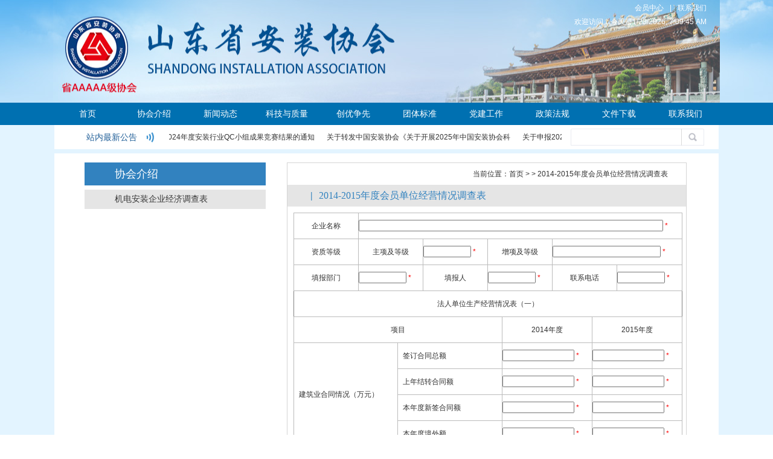

--- FILE ---
content_type: text/html
request_url: http://www.sdsazxh.com/questionary.html
body_size: 5749
content:
<!DOCTYPE html PUBLIC "-//W3C//DTD XHTML 1.0 Transitional//EN" "http://www.w3.org/TR/xhtml1/DTD/xhtml1-transitional.dtd">
<html xmlns="http://www.w3.org/1999/xhtml">
<head>
<meta http-equiv="X-UA-Compatible" content="IE=Edge"/>
<meta http-equiv="Content-Type" content="text/html; charset=utf-8" />
<title>2014-2015年度会员单位经营情况调查表</title>
<link href="/css/css.css" rel="stylesheet" type="text/css" />
<script type="text/javascript" src="/js/jquery.js" ></script>
<script type="text/javascript" src="/js/jquery.SuperSlide.2.1.1.js"></script>
<script type="text/javascript" src="/js/com.js" charset="gbk"></script>

</head>
<body> 
<div class="box box1"> 
	<div class="w"> 
		<div class="top"> 
			<div class="toplink"><a href="/e/member/cp" target="_blank">会员中心</a>|<a href="/about/5.html">联系我们</a></div>
			<div class="timebox">欢迎访问，今天是<span id="timer"></span></div>
		</div>
	</div>
</div>	
<div class="box box2">
                  <div class="topmenu"> 
			<ul> 
				<li><a href="/">首页</a></li>
				<li><a href="/about">协会介绍</a></li>
				<li><a href="/asnews/">新闻动态</a></li>
				<li><a href="/technology/">科技与质量</a></li>
				<li><a href="/excellent/">创优争先</a></li>
				<li><a href="/ttbz/"> 团体标准</a></li>
				<li><a href="/peixun/">党建工作</a></li>
				<li><a href="/policy/fabu/">政策法规</a></li>
                                <li><a href="/down/">文件下载</a></li>
                                <li><a href="/about/5.html">联系我们</a></li>
			</ul>
		</div>
	<div class="w"> 
<!--<img src="/img/tupian.png" style="width:100%;">-->
		
		<div class="noticebox">
			<div class="noticetitle"> 
				站内最新公告
			</div>
			<div class="txtMarquee-left">
				<div class="hd">
					<a class="next"></a>
					<a class="prev"></a>
				</div>
				<div class="bd">
					<ul class="infoList">


<li><a href="/asnews/tongzhi/1052.html" title="关于公布2024年度安装行业QC小组成果竞赛结果的通知">关于公布2024年度安装行业QC小组成果竞赛结果的通知</a></li><li><a href="/asnews/tongzhi/1050.html" title="关于转发中国安装协会《关于开展2025年中国安装协会科学技术进步奖评选活动的通知》的通知">关于转发中国安装协会《关于开展2025年中国安装协会科</a></li><li><a href="/asnews/tongzhi/1048.html" title="关于申报2024年度山东省安装行业优秀项目经理的通知">关于申报2024年度山东省安装行业优秀项目经理的通知</a></li><li><a href="/asnews/tongzhi/1047.html" title="关于评选2024年度山东省安装行业先进集体和先进个人的通知">关于评选2024年度山东省安装行业先进集体和先进个人的</a></li><li><a href="/asnews/tongzhi/1046.html" title="关于公布“创新驱动 振兴安装”书法摄影获奖作品的通知">关于公布“创新驱动 振兴安装”书法摄影获奖作品的通</a></li><li><a href="/asnews/xiehui/1049.html" title="2024年度山东省安装行业QC小组成果竞赛发布会在淄博举办">2024年度山东省安装行业QC小组成果竞赛发布会在淄博举</a></li><li><a href="/asnews/tongzhi/1044.html" title="关于2024年度安装行业QC小组成果竞赛拟获奖名单的公示">关于2024年度安装行业QC小组成果竞赛拟获奖名单的公示</a></li><li><a href="/asnews/xiehui/1043.html" title="热烈祝贺中国安装协会第八次会员代表大会暨第八届一次理事会圆满召开">热烈祝贺中国安装协会第八次会员代表大会暨第八届一次</a></li><li><a href="/asnews/tongzhi/1042.html" title="关于转发华东地区安装协会《关于开展2024年度华东优质安装工程评价活动的通知》的通知">关于转发华东地区安装协会《关于开展2024年度华东优质</a></li><li><a href="/asnews/xiehui/1040.html" title="山东省创优质安装工程培训暨现场管理研讨会成功举办">山东省创优质安装工程培训暨现场管理研讨会成功举办</a></li>					</ul>
				</div>
			</div>	
			<script type="text/javascript">
			jQuery(".txtMarquee-left").slide({mainCell:".bd ul",autoPlay:true,effect:"leftMarquee",vis:2,interTime:50});
			</script>	
                        <div class="searchbox">
<form action="/e/search/index.php"  id="searchform" method="post">
<input type="hidden" name="show"  value="title,smalltext,newstext,writer">
<input type="hidden" name="classid"  value="0">
<input type="text" name="keyboard" id="search_keyword" value="" >
<input type="submit" name="Submit" id="search_button" value="">

</form>
			</div>	
        </div>
	</div>
</div>	
<div class="box box7"> 
	<div class="w"> 
		<div class="left"> 
			<div class="lefttitle">协会介绍</div>
			<div> 
				<ul class="leftmenu"> 
                                <li><a href="javascript:void(0)" title=""  >机电安装企业经济调查表</a></li>
				</ul>
			</div>
		</div>
		<div class="right"> 
			<div class="location"> 
				<p>当前位置：<a href="/">首页</a> >  > 2014-2015年度会员单位经营情况调查表</p>
			</div>
			<div class="righttitle"> 
				<span>|</span>2014-2015年度会员单位经营情况调查表
			</div>
			<div class="rightcontent"> 


<form id="" name="feedback" enctype='multipart/form-data'  method="post" action="/e/enews/index.php">
	<table width="644" cellspacing="1" bgcolor="#808080">
		<tr>
			<td width="106" height="42" align="center" bgcolor="#FFFFFF">企业名称</td>
			<td colspan="5" bgcolor="#FFFFFF"><input type="text" name="qymc" id="qymc" class="xm1" style="width:500px;" />
			<font color="#ff0000">*</font></td>
		</tr>
		<tr>
			<td width="106" height="42" align="center" bgcolor="#FFFFFF">资质等级</td>
			<td width="106" align="center" bgcolor="#FFFFFF">主项及等级</td>
			<td width="106" bgcolor="#FFFFFF"><input type="text" name="zzdjzhux" id="zzdjzhux" class="xm1" style="width:75px;" />
			<font color="#ff0000">*</font></td>
			<td width="106" align="center" bgcolor="#FFFFFF">增项及等级</td>
			<td colspan="2" width="106" bgcolor="#FFFFFF"><input type="text" name="zzdjzengx" id="zzdjzengx" class="xm1" style="width:175px;" />
			<font color="#ff0000">*</font></td>
			
		</tr>
		<tr>
			<td height="42" align="center" bgcolor="#FFFFFF">填报部门</td>
			<td width="106" bgcolor="#FFFFFF"><input type="text" name="tbbm" id="tbbm" class="xm1" style="width:75px;" />
			<font color="#ff0000">*</font></td>
			<td width="106" align="center" bgcolor="#FFFFFF">填报人</td>
			<td width="106" bgcolor="#FFFFFF"><input type="text" name="tbr" id="tbr" class="xm1" style="width:75px;" />
			<font color="#ff0000">*</font></td>
			<td width="106" align="center" bgcolor="#FFFFFF">联系电话</td>
			<td width="106" bgcolor="#FFFFFF"><input type="text" name="lxdh" id="lxdh" class="xm1" style="width:75px;" />
			<font color="#ff0000">*</font></td>
		</tr>
	</table>
    <div style="text-align:center; line-height:42px; border-left:1px solid #808080; border-right:1px solid #808080;width:642px;">法人单位生产经营情况表（一）</div>
	<table width="644" cellspacing="1" bgcolor="#808080">
		<tr>
			<td height="42" colspan="2" align="center" bgcolor="#FFFFFF">项目</td>
			<td width="149" align="center" bgcolor="#FFFFFF">2014年度</td>
			<td width="149" align="center" bgcolor="#FFFFFF">2015年度</td>
		</tr>
		<tr>
			<td width="170" rowspan="4" bgcolor="#FFFFFF" style="padding-left:8px;">建筑业合同情况（万元）</td>
			<td width="170" height="42" bgcolor="#FFFFFF" style="padding-left:8px;">签订合同总额</td>
			<td bgcolor="#FFFFFF"><input type="text" name="qdhtze2014" id="qdhtze2014" class="xm1" style="width:115px;"  />
			<font color="#ff0000">*</font></td>
			<td bgcolor="#FFFFFF"><input type="text" name="qdhtze2015" id="qdhtze2015" class="xm1" style="width:115px;" />
			<font color="#ff0000">*</font></td>
		</tr>
		<tr>
			<td height="42" bgcolor="#FFFFFF" style="padding-left:8px;">上年结转合同额</td>
			<td bgcolor="#FFFFFF"><input type="text" name="snjzhte2014" id="snjzhte2014" class="xm1" style="width:115px;" />
			<font color="#ff0000">*</font></td>
			<td bgcolor="#FFFFFF"><input type="text" name="snjzhte2015" id="snjzhte2015" class="xm1" style="width:115px;"  />
			<font color="#ff0000">*</font></td>
		</tr>
		<tr>
			<td height="42" bgcolor="#FFFFFF" style="padding-left:8px;">本年度新签合同额</td>
			<td bgcolor="#FFFFFF"><input type="text" name="bndxqhte2014" id="bndxqhte2014" class="xm1" style="width:115px;"  />
			<font color="#ff0000">*</font></td>
			<td bgcolor="#FFFFFF"><input type="text" name="bndxqhte2015" id="bndxqhte2015" class="xm1" style="width:115px;" />
			<font color="#ff0000">*</font></td>
		</tr>
		<tr>
			<td height="42" bgcolor="#FFFFFF" style="padding-left:8px;">本年度境外额</td>
			<td bgcolor="#FFFFFF"><input type="text" name="jwwcyye2014" id="jwwcyye2014" class="xm1" style="width:115px;"  />
			<font color="#ff0000">*</font></td>
			<td bgcolor="#FFFFFF"><input type="text" name="jwwcyye2015" id="jwwcyye2015" class="xm1" style="width:115px;" />
			<font color="#ff0000">*</font></td>
		</tr>
		
		<tr>
			<td width="170" rowspan="2" bgcolor="#FFFFFF" style="padding-left:8px;">项目规模（合同额）</td>
			<td width="170" height="42" bgcolor="#FFFFFF" style="padding-left:8px;">一亿元以上（项）</td>
			<td bgcolor="#FFFFFF"><input type="text" name="yyys2014" id="yyys2014" class="xm1" style="width:115px;"  />
			<font color="#ff0000">*</font></td>
			<td bgcolor="#FFFFFF"><input type="text" name="yyys2015" id="yyys2015" class="xm1" style="width:115px;" />
			<font color="#ff0000">*</font></td>
		</tr>
		<tr>
			<td height="42" bgcolor="#FFFFFF" style="padding-left:8px;">一亿元以下（项）</td>
			<td bgcolor="#FFFFFF"><input type="text" name="yyyx2014" id="yyyx2014" class="xm1" style="width:115px;" />
			<font color="#ff0000">*</font></td>
			<td bgcolor="#FFFFFF"><input type="text" name="yyyx2015" id="yyyx2015" class="xm1" style="width:115px;"  />
			<font color="#ff0000">*</font></td>
		</tr>
	
		
		<tr>
			<td rowspan="6" bgcolor="#FFFFFF" style="padding-left:8px;">建筑业总产值（万元）</td>
			<td height="42" bgcolor="#FFFFFF" style="padding-left:8px;">完成总产值</td>
			<td bgcolor="#FFFFFF"><input type="text" name="wczcz2014" id="wczcz2014" class="xm1" style="width:115px;" />
			<font color="#ff0000">*</font></td>
			<td bgcolor="#FFFFFF"><input type="text" name="wczcz2015" id="wczcz2015" class="xm1" style="width:115px;" />
			<font color="#ff0000">*</font></td>
		</tr>
		<tr>
			<td height="42" bgcolor="#FFFFFF" style="padding-left:8px;">其中：建筑工程产值</td>
			<td bgcolor="#FFFFFF"><input type="text" name="jzgccz2014" id="jzgccz2014" class="xm1" style="width:115px;" />
			<font color="#ff0000">*</font></td>
			<td bgcolor="#FFFFFF"><input type="text" name="jzgccz2015" id="azgccz2015" class="xm1" style="width:115px;"  />
			<font color="#ff0000">*</font></td>
		</tr>
		
		
		<tr>
			<td height="42" bgcolor="#FFFFFF" style="padding-left:8px;">其中：安装工程产值</td>
			<td bgcolor="#FFFFFF"><input type="text" name="azgccz2014" id="azgccz2014" class="xm1" style="width:115px;" />
			<font color="#ff0000">*</font></td>
			<td bgcolor="#FFFFFF"><input type="text" name="azgccz2015" id="azgccz2015" class="xm1" style="width:115px;"  />
			<font color="#ff0000">*</font></td>
		</tr>
		<tr>
			<td height="42" bgcolor="#FFFFFF" style="padding-left:8px;">其中：外省完成产值</td>
			<td bgcolor="#FFFFFF"><input type="text" name="wswccz2014" id="wswccz2014" class="xm1" style="width:115px;"  />
			<font color="#ff0000">*</font></td>
			<td bgcolor="#FFFFFF"><input type="text" name="wswccz2015" id="wswccz2015" class="xm1" style="width:115px;" />
			<font color="#ff0000">*</font></td>
		</tr>
		<tr>
			<td height="42" bgcolor="#FFFFFF" style="padding-left:8px;">其中：境外工程产值</td>
			<td bgcolor="#FFFFFF"><input type="text" name="jwgccz2014" id="jwgccz2014" class="xm1" style="width:115px;"  />
			<font color="#ff0000">*</font></td>
			<td bgcolor="#FFFFFF"><input type="text" name="jwgccz2015" id="jwgccz2015" class="xm1" style="width:115px;" />
			<font color="#ff0000">*</font></td>
		</tr>
		<tr>
			<td height="42" bgcolor="#FFFFFF" style="padding-left:8px;">其中：其他产值</td>
			<td bgcolor="#FFFFFF"><input type="text" name="qtcz2014" id="qtcz2014" class="xm1" style="width:115px;"  />
			<font color="#ff0000">*</font></td>
			<td bgcolor="#FFFFFF"><input type="text" name="qtcz2015" id="qtcz2015" class="xm1" style="width:115px;" />
			<font color="#ff0000">*</font></td>
		</tr>
	
	
	
	
		<tr>
			<td height="42" colspan="2" bgcolor="#FFFFFF" style="padding-left:8px;">建筑业劳产率(万元)</td>
			<td bgcolor="#FFFFFF"><input type="text" name="jzylcl2014" id="jzylcl2014" class="xm1" style="width:115px;" />
			<font color="#ff0000">*</font></td>
			<td bgcolor="#FFFFFF"><input type="text" name="jzylcl2015" id="jzylcl2015" class="xm1" style="width:115px;" />
			<font color="#ff0000">*</font></td>
		</tr>
		<tr>
			<td height="42" colspan="4" align="center" bgcolor="#FFFFFF">法人单位财本状况表（二）</td>
		</tr>
		<tr>
			<td rowspan="2" bgcolor="#FFFFFF" style="padding-left:8px;">年平均从业人员数</td>
			<td height="42" bgcolor="#FFFFFF" style="padding-left:8px;">从业人员总数</td>
			<td bgcolor="#FFFFFF"><input type="text" name="cyryzs2014" id="cyryzs2015" class="xm1" style="width:115px;"  />
			<font color="#ff0000">*</font></td>
			<td bgcolor="#FFFFFF"><input type="text" name="cyryzs2015" id="cyryzs2015" class="xm1" style="width:115px;"  />
			<font color="#ff0000">*</font></td>
		</tr>
		<tr>
			<td height="42" bgcolor="#FFFFFF" style="padding-left:8px;">其中：单位自有职工数</td>
			<td bgcolor="#FFFFFF"><input type="text" name="dwzyzgs2014" id="dwzyzgs2014" class="xm1" style="width:115px;" />
			<font color="#ff0000">*</font></td>
			<td bgcolor="#FFFFFF"><input type="text" name="dwzyzgs2015" id="dwzyzgs2015" class="xm1" style="width:115px;"  />
			<font color="#ff0000">*</font></td>
		</tr>
		<tr>
			<td height="42" colspan="2" bgcolor="#FFFFFF" style="padding-left:8px;">单位自有职工平均工资（万元）</td>
			<td bgcolor="#FFFFFF"><input type="text" name="pjgz2014" id="pjgz2014" class="xm1" style="width:115px;"  />
			<font color="#ff0000">*</font></td>
			<td bgcolor="#FFFFFF"><input type="text" name="pjgz2015" id="pjgz2015" class="xm1" style="width:115px;" />
			<font color="#ff0000">*</font></td>
		</tr>
		<tr>
			<td height="42" colspan="2" bgcolor="#FFFFFF" style="padding-left:8px;">资产总计</td>
			<td bgcolor="#FFFFFF"><input type="text" name="zczj2014" id="zczj2014" class="xm1" style="width:115px;"  />
			<font color="#ff0000">*</font></td>
			<td bgcolor="#FFFFFF"><input type="text" name="zczj2015" id="zczj2015" class="xm1" style="width:115px;"  />
			<font color="#ff0000">*</font></td>
		</tr>
		<tr>
			<td height="42" colspan="2" bgcolor="#FFFFFF" style="padding-left:8px;">资产负债（万元）</td>
			<td bgcolor="#FFFFFF"><input type="text" name="zcfz2014" id="zcfz2014" class="xm1" style="width:115px;"  />
			<font color="#ff0000">*</font></td>
			<td bgcolor="#FFFFFF"><input type="text" name="zcfz2015" id="zcfz2015" class="xm1" style="width:115px;"  />
			<font color="#ff0000">*</font></td>
		</tr>
		<tr>
			<td height="42" colspan="2" bgcolor="#FFFFFF" style="padding-left:8px;">负债率（%）</td>
			<td bgcolor="#FFFFFF"><input type="text" name="fzl2014" id="fzl2014" class="xm1" style="width:115px;"  />
			<font color="#ff0000">*</font></td>
			<td bgcolor="#FFFFFF"><input type="text" name="fzl2015" id="fzl2015" class="xm1" style="width:115px;"  />
			<font color="#ff0000">*</font></td>
		</tr>
		<tr>
			<td height="42" colspan="2" bgcolor="#FFFFFF" style="padding-left:8px;">所有者权益合计（万元）</td>
			<td bgcolor="#FFFFFF"><input type="text" name="qyhj2014" id="qyhj2014" class="xm1" style="width:115px;"  />
			<font color="#ff0000">*</font></td>
			<td bgcolor="#FFFFFF"><input type="text" name="qyhj2015" id="qyhj2015" class="xm1" style="width:115px;" />
			<font color="#ff0000">*</font></td>
		</tr>
		<tr>
			<td height="42" colspan="2" bgcolor="#FFFFFF" style="padding-left:8px;">应收工程款（万元）</td>
			<td bgcolor="#FFFFFF"><input type="text" name="ysgck2014" id="ysgck2014" class="xm1" style="width:115px;" />
			<font color="#ff0000">*</font></td>
			<td bgcolor="#FFFFFF"><input type="text" name="ysgck2015" id="ysgck2015" class="xm1" style="width:115px;" />
			<font color="#ff0000">*</font></td>
		</tr>
		<tr>
			<td height="42" colspan="2" bgcolor="#FFFFFF" style="padding-left:8px;">营业收入（万元）</td>
			<td bgcolor="#FFFFFF"><input type="text" name="yysr2014" id="yysr2014" class="xm1" style="width:115px;"  />
			<font color="#ff0000">*</font></td>
			<td bgcolor="#FFFFFF"><input type="text" name="yysr2015" id="yysr2015" class="xm1" style="width:115px;"  />
			<font color="#ff0000">*</font></td>
		</tr>
		<tr>
			<td height="42" colspan="2" bgcolor="#FFFFFF" style="padding-left:8px;">上缴营业税及附加（万元）</td>
			<td bgcolor="#FFFFFF"><input type="text" name="yys2014" id="yys2014" class="xm1" style="width:115px;"  />
			<font color="#ff0000">*</font></td>
			<td bgcolor="#FFFFFF"><input type="text" name="yys2015" id="yys2015" class="xm1" style="width:115px;" />
			<font color="#ff0000">*</font></td>
		</tr>
		<tr>
			<td height="42" colspan="2" bgcolor="#FFFFFF" style="padding-left:8px;">利润总额（万元）</td>
			<td bgcolor="#FFFFFF"><input type="text" name="lrze2014" id="lrze2014" class="xm1" style="width:115px;"  />
			<font color="#ff0000">*</font></td>
			<td bgcolor="#FFFFFF"><input type="text" name="lrze2015" id="lrze2015" class="xm1" style="width:115px;"  />
			<font color="#ff0000">*</font></td>
		</tr>
		<tr>
			<td height="42" colspan="2" bgcolor="#FFFFFF" style="padding-left:8px;">建筑业产值利润率(%)</td>
			<td bgcolor="#FFFFFF"><input type="text" name="lrl2014" id="lrl2014" class="xm1" style="width:115px;"  />
			<font color="#ff0000">*</font></td>
			<td bgcolor="#FFFFFF"><input type="text" name="lrl2015" id="lrl2015" class="xm1" style="width:115px;"/>
			<font color="#ff0000">*</font></td>
		</tr>
	</table>
	<div style="text-align:center; line-height:42px; border-left:1px solid #808080; border-right:1px solid #808080;width:642px;">企业主要人员现状（表三）</div>
	<div style="text-align:center; line-height:42px; border-left:1px solid #808080; border-right:1px solid #808080;border-top:1px solid #808080;width:642px;">企业自有总人数</div>
	<table width="644" cellspacing="1" bgcolor="#808080">
		<tr>
			<td height="42" align="center" bgcolor="#FFFFFF">人员结构组成</td>
			<td width="149" align="center" bgcolor="#FFFFFF">2014年度</td>
			<td width="149" align="center" bgcolor="#FFFFFF">2015年度</td>
		</tr>
		<tr>
			<td height="42" bgcolor="#FFFFFF" style="padding-left:8px;">管理人员人数</td>
			<td bgcolor="#FFFFFF"><input type="text" name="glry2014" id="glry2014" class="xm1" style="width:115px;"  />
			</td>
			<td bgcolor="#FFFFFF"><input type="text" name="glry2015" id="glry2015" class="xm1" style="width:115px;"/><font color="#ff0000">*</font>
			</td>
		</tr>
		
		<tr>
			<td height="42" bgcolor="#FFFFFF" style="padding-left:8px;">工程专业人员人数，其中</td>
			<td bgcolor="#FFFFFF"><input type="text" name="gczyry2014" id="gczyry2014" class="xm1" style="width:115px;"  />
			</td>
			<td bgcolor="#FFFFFF"><input type="text" name="gczyry2015" id="gczyry2015" class="xm1" style="width:115px;"/><font color="#ff0000">*</font>
			</td>
		</tr>
		
		<tr>
			<td height="42" bgcolor="#FFFFFF" style="padding-left:8px;">国家一级注册建造师人数</td>
			<td bgcolor="#FFFFFF"><input type="text" name="yjjzs2014" id="yjjzs2014" class="xm1" style="width:115px;"  />
			</td>
			<td bgcolor="#FFFFFF"><input type="text" name="yjjzs2015" id="yjjzs2015" class="xm1" style="width:115px;"/><font color="#ff0000">*</font>
			</td>
		</tr>
		
		<tr>
			<td height="42" bgcolor="#FFFFFF" style="padding-left:8px;">高级职称以上人员人数</td>
			<td bgcolor="#FFFFFF"><input type="text" name="gjzc2014" id="gjzc2014" class="xm1" style="width:115px;"  />
			</td>
			<td bgcolor="#FFFFFF"><input type="text" name="gjzc2015" id="gjzc2015" class="xm1" style="width:115px;"/><font color="#ff0000">*</font>
			</td>
		</tr>
		
		<tr>
			<td height="42" bgcolor="#FFFFFF" style="padding-left:8px;">其中：专业技术工人人数</td>
			<td bgcolor="#FFFFFF"><input type="text" name="zyjsgr2014" id="zyjsgr2014" class="xm1" style="width:115px;"  />
			</td>
			<td bgcolor="#FFFFFF"><input type="text" name="zyjsgr2015" id="zyjsgr2015" class="xm1" style="width:115px;"/><font color="#ff0000">*</font>
			</td>
		</tr>
		
		<tr>
			<td height="42" bgcolor="#FFFFFF" style="padding-left:8px;"><p style="text-indent:3em;">专业技师人员人数</p></td>
			<td bgcolor="#FFFFFF"><input type="text" name="zyjsry2014" id="zyjsry2014" class="xm1" style="width:115px;"  />
			</td>
			<td bgcolor="#FFFFFF"><input type="text" name="zyjsry2015" id="zyjsry2015" class="xm1" style="width:115px;"/><font color="#ff0000">*</font>
			</td>
		</tr>
		
		<tr>
			<td height="42" bgcolor="#FFFFFF" style="padding-left:8px;">主要工种</td>
			<td bgcolor="#FFFFFF"><input type="text" name="zygz2014" id="zygz2014" class="xm1" style="width:115px;"  />
			</td>
			<td bgcolor="#FFFFFF"><input type="text" name="zygz2015" id="zygz2015" class="xm1" style="width:115px;"/><font color="#ff0000">*</font>
			</td>
		</tr>
		
		<tr>
			<td height="42" bgcolor="#FFFFFF" style="padding-left:8px;">电焊工人数</td>
			<td bgcolor="#FFFFFF"><input type="text" name="dh2014" id="dh2014" class="xm1" style="width:115px;"  />
			</td>
			<td bgcolor="#FFFFFF"><input type="text" name="dh2015" id="dh2015" class="xm1" style="width:115px;"/><font color="#ff0000">*</font>
			</td>
		</tr>
		
		<tr>
			<td height="42" bgcolor="#FFFFFF" style="padding-left:8px;">电工人数</td>
			<td bgcolor="#FFFFFF"><input type="text" name="dg2014" id="dg2014" class="xm1" style="width:115px;"  />
			</td>
			<td bgcolor="#FFFFFF"><input type="text" name="dg2015" id="dg2015" class="xm1" style="width:115px;"/><font color="#ff0000">*</font>
			</td>
		</tr>
		
		<tr>
			<td height="42" bgcolor="#FFFFFF" style="padding-left:8px;">起重工人数</td>
			<td bgcolor="#FFFFFF"><input type="text" name="qzg2014" id="qzg2014" class="xm1" style="width:115px;"  />
			</td>
			<td bgcolor="#FFFFFF"><input type="text" name="qzg2015" id="qzg2015" class="xm1" style="width:115px;"/><font color="#ff0000">*</font>
			</td>
		</tr>
		
		<tr>
			<td height="42" bgcolor="#FFFFFF" style="padding-left:8px;">钳工（装配工）人数</td>
			<td bgcolor="#FFFFFF"><input type="text" name="qg2015" id="qg2015" class="xm1" style="width:115px;"  />
			</td>
			<td bgcolor="#FFFFFF"><input type="text" name="qg2015" id="qg2015" class="xm1" style="width:115px;"/><font color="#ff0000">*</font>
			</td>
		</tr>
		
		<tr>
			<td height="42" bgcolor="#FFFFFF" style="padding-left:8px;">管工人数</td>
			<td bgcolor="#FFFFFF"><input type="text" name="gg2014" id="gg2014" class="xm1" style="width:115px;"  />
			</td>
			<td bgcolor="#FFFFFF"><input type="text" name="gg2015" id="gg2015" class="xm1" style="width:115px;"/><font color="#ff0000">*</font>
			</td>
		</tr>
		
		<tr>
			<td height="42" bgcolor="#FFFFFF" style="padding-left:8px;">对参与国外工程建设的关注度</td>
			<td bgcolor="#FFFFFF" colspan=2>
				<input name="gwgcjs" type="radio" value="高">高<input name="gwgcjs" type="radio" value="较高">较高<input name="gwgcjs" type="radio" value="一般">一般<input name="gwgcjs" type="radio" value="不关注" checked>不关注
			</td>
		</tr>
		
		<tr>
			<td height="42" bgcolor="#FFFFFF" style="padding-left:8px;">知识讲座内容的要求</td>
			<td bgcolor="#FFFFFF" colspan=2>
				<input name="zsjzyq[]" type="checkbox" value="国家相关政策、法律">国家相关政策、法律<input name="zsjzyq[]" type="checkbox" value="国外工程施工案例">国外工程施工案例
			</td>
		</tr>
		
		<tr>
			<td height="42" bgcolor="#FFFFFF" style="padding-left:8px;">备注</td>
			<td bgcolor="#FFFFFF" colspan=2>
				<textarea name='beizhu' cols='60' rows='3'></textarea>
			</td>
		</tr>		
	</table>
	<div style="line-height:32px;">
	<p style="font-size:16px; color:#000;">填报说明：</p>
	<p>
	1、表（一）中八项数字均按国家统计局基层年报表中建筑业企业基本情况。建筑工程产值没有可以不填。其他产值是指工业产值，加工业产值等。
</p>
<p>
	2、表（二）中所列十二项数字均按国家统计局基层年报表中建筑业企业主要财务状况填写。
</p>
<p>
	3、表(三)中的管理人员是指非生产一线的人员。工程专业人员是指企业所有专业技术人员，持证上岗的施工现场管理人员。经考核或培训合格的各类专业技术和技术工人。
</p>
<p>
	4、合同额=本年度新签合同额+上年结转合同额；
</p>
<p style="padding-left:23px;">
	建筑业总产值包括安装工程产值和其他工程产值，其中安装工程产值和省外完成产值按实际完成情况填写；
</p>
<p style="padding-left:23px;">
	在境外完成的营业额按实际完成情况填写；
</p>
<p style="padding-left:23px;">
	建筑业劳动生产率=建筑业总产值÷建筑业年平均从业人数；
</p>
<p style="padding-left:23px;">
	单位自有职工是指与法人单位签订正式劳动合同的职工；
</p>
<p style="padding-left:23px;">
	单位自有职工平均工资=单位自有职工年收入总额÷自有职工人数；
</p>
<p style="padding-left:23px;">
	营业收入=工程结算收入+其他业务收入；
</p>
<p style="padding-left:23px;">
	负债率=负债÷总资产；
</p>
<p style="padding-left:23px;">
	所有者权益合计=资产总计-负债；
</p>
<p style="padding-left:23px;">
	建筑业产值利润率=建筑业利润总额÷建筑业总产值。
</p>
<p>
	5、以上信息均为必须填写项目，如无内容发生，应填“无”。
</p>
<p>
	6、企业主要人员现状（表三）中的“2014年度表格”的内容如果没有统计可以不填报。
</p>
	</div>
    <input type="hidden" name="title" value="调查表" />
    <input type="hidden" name="bid" value="2" />
    <input name='enews' type='hidden' value='AddFeedback'>
	<input type='submit' name='submit' value='提交' class="submitbutton">
    </form>







			</div>
		</div>
	</div>
</div>
<div class="box box5"> 
	<div class="w"> 
		<a href="/about/">关于我们</a> | 
		<a href="/about/5.html">联系我们</a> | 
		<a href="/feedback.html">意见反馈</a> | 
		<a href="/excellent/">创优争先</a> | 
		<a href="/peixun/">党建工作</a>
	</div>
</div>	
<div class="box box6"> 
	<div class="w">
		<div class="endlogo"> 
			<p><img src="/img/erwei.jpg" alt="" /></p>
			<p></p>
		</div>
		<div class="copyright"> 
			<p>山东省安装协会 版权所有 地址：山东省淄博市张店区新村西路95号 电话：05332215808 </p>
			<p>E-MAIL：sdsazxh@163.com 邮编：255032  &nbsp;&nbsp;<a href="http://beian.miit.gov.cn" target="_blank">鲁ICP备15004503号-1</a>
                        <img  src="/d/file/about/2023-05-19/1684479435509926.png" style="margin-top:10px"> <a href="http://www.beian.gov.cn/portal/registerSystemInfo?recordcode=37030302000883" target="_blank">鲁公网安备 37030302000883号</a>
                        &nbsp;技术支持：<a href="http://www.3583100.com" target="_blank">正舟网络</a></p>
		</div>
	</div>
</div>

</body>
</html>

--- FILE ---
content_type: text/css
request_url: http://www.sdsazxh.com/css/css.css
body_size: 5017
content:
@charset "utf-8";
/* CSS Document */
*{margin:0;padding:0;word-wrap:break-word;}
a{text-decoration: none;}
a:link {text-decoration: none; border:none;}
a:visited {text-decoration: none; border:none;}
a:hover {text-decoration:none; border:none;color:#ff0000;}
a:active {text-decoration: none;  border:none;}
a img{border:none;} 
body{margin: 0px;padding:0px; background:#FFF;}
body,td,div,a,li,form { font-size:12px; color:#313131; line-height:20px; font-family:"Microsoft Yahei",Arial;}
div,form,p,img,ul,ol,li,dl,dt,dd{margin: 0px;padding: 0px;}
li{ list-style:none;}
.clear{ clear:both;line-height:0px;height:0px;}

.box{width:100%;max-width:1600px; min-width:1100px; margin:0 auto; overflow:hidden; height:auto;}
.w{width:1100px;margin:0 auto;}
.box1{background-color:#fff;background:url(../img/box1bg2.jpg) center no-repeat;}
.box1 .w{height:170px;}
.top{position:relative;}
.toplink{text-align:right;padding-right:10px;color:#fff;}
.toplink a{color:#fff;margin: 0 10px;line-height:26px;}
.timebox{text-align:right;padding-right:20px;color:#fff;}
.searchbox{float:left;width:245px;margin-top:6px;}
#searchform{width: 221px;float: right;margin-right:24px;background: url(../img/search.png) no-repeat right;height: 28px;}
#search_keyword{padding-left: 20px;width: 163px;float: left;height: 28px;line-height: 28px;color: #666b75;border: none;background: none;}
#search_button{width: 38px;height: 28px;float: right;border: none;background: none;cursor: pointer;border-left:1px solid #DADADA;}

.box2{background-color:#e3f4ff;}
.box2 .w{background-color:#fff;}
.topmenu{height:37px;background-color:#0070b1;}
.topmenu ul{height:37px;width:1100px;margin:0 auto;}
.topmenu ul li{float:left;width:110px;text-align:center;}
.topmenu ul li a{color:#fff;font-size:14px;line-height:37px;}
/*文字横向滚动*/
.noticebox{width:1100px;height:40px;line-height:40px;margin-bottom:7px;}
.noticetitle{float:left;width:190px;background:url(../img/dot.jpg) 150px 0 no-repeat;line-height:40px;font-size:14px;color:#215f98;text-align:center;}
.txtMarquee-left{float:left; width:665px;  position:relative; }
.txtMarquee-left .hd{ display:none;  }
.txtMarquee-left .bd .tempWrap{ width:650px !important; }
.txtMarquee-left .bd ul{ overflow:hidden; zoom:1;height:40px;  }
.txtMarquee-left .bd ul li{ float:left; margin-left:20px; height:40px; line-height:40px;  text-align:left; _display:inline; width:auto !important; }
.txtMarquee-left .bd ul li a{ line-height:40px; }


.box3{background-color:#e3f4ff;}
.box3 .w{width:1056px;padding:15px 22px 0;margin:0 auto;background-color:#fff;zoom:1;}
.box3 .w:after{display:block; content:'clear'; clear:both; line-height:0; visibility:hidden;}
/*头条图片滚动*/
.box3 .slideBox{float:left; width:390px; height:268px; overflow:hidden; position:relative; }
.box3 .slideBox .hd{ height:15px; overflow:hidden; position:absolute; right:5px; bottom:10px; z-index:1; }
.box3 .slideBox .hd ul{ overflow:hidden; zoom:1; float:left;  }
.box3 .slideBox .hd ul li{ float:left; margin-right:5px;  width:12px; height:12px; line-height:12px; text-align:center; background:#fff; cursor:pointer; }
.box3 .slideBox .hd ul li.on{ background:#f00; background-color:#3282bf; }
.box3 .slideBox .bd{ position:relative; height:100%; z-index:0;   }
.box3 .slideBox .bd li{ zoom:1; vertical-align:middle; }
.box3 .slideBox .bd img{ width:390px; height:268px; display:block;  }
.box3 .slideBox .bd p{display: block;position: relative;margin-top: -60px;padding-left: 10px;height: 60px;background: #000;filter: alpha(Opacity=80);-moz-opacity: 0.7;opacity: 0.7;}
.box3 .slideBox .bd p a{color:#fff;line-height: 30px;line-height:30px;}

.box3 .ccbox{float:left;margin-left:10px;width:352px;height:272px;padding-left:15px;background:url(../img/ccboxbg.jpg) top center no-repeat;}
.box3 .ccbox h3{color:#0070b1;font-size:16px;text-align:center;line-height:40px;padding-top:10px;}
.box3 .ccbox p{line-height:26px;width:332px;}
.box3 .ccbox p a{color:#f00;}
.box3 .slideBox2{float:left;width:332px;height:156px;margin-top:16px;}
.box3 .slideBox2 .tempWrap{border-top:1px dashed #B8B7B7;}
.box3 .slideBox2 ul{width:332px;margin:0 auto;}
.box3 .slideBox2 ul li{border-bottom:1px dashed #B8B7B7;height:29px;background:url(../img/dot9.jpg) left no-repeat;}
.box3 .slideBox2 ul li a{color:#444444;line-height:29px;float:left;text-indent:20px;}
.box3 .slideBox2 ul li span{color:#444444;line-height:29px;float:right;}

/*头条文字选项卡*/
.slideTxtBox{ float:left;width:278px; margin-left:10px; }
.slideTxtBox .hd{ height:24px; border-bottom:1px solid #ededed; border-top:1px solid #ededed; position:relative; }
.slideTxtBox .hd ul{ float:left;  position:absolute; height:24px; background-color:#fff;  }
.slideTxtBox .hd ul li{line-height:24px; float:left; padding:0 15px; background-color:#ededed; cursor:pointer;  }
.slideTxtBox .hd ul li.on{ background:#215f98;color:#fff;}

.slideTxtBox .bd ul{ zoom:1; margin-top:10px; }
.slideTxtBox .bd li{ height:30px; line-height:30px;background:url(../img/dot2.jpg) 6px 14px no-repeat;}
.slideTxtBox .bd li a{ float:left;display:block;width:201px; color:#5b5151;text-indent:15px;font-family:simsun; line-height:30px;white-space: nowrap;word-wrap:normal; overflow: hidden; text-overflow: ellipsis;}
.slideTxtBox .bd li span{ float:right; color:#5b5151;}
.slideTxtBox .bd .more{text-align:right;*display:none;}

/*首页左*/
.homeleft{float:left;width:763px;}

/*协会信息*/
.associationbox{width:688px;height:215px;border:1px solid #e3e3e3;background: url(../img/industryboxbg.jpg) bottom repeat-x;}
.associationabout{float:left;height:152px;width:140px;margin:20px 20px 0 12px;background-color:#ededed;}
.associationabout a{display:block;height:38px;line-height:38px;background:url(../img/dot3.jpg) left  no-repeat; margin-left:15px;text-indent:15px;}
.associationnews{float:left;width:495px;}
.associationnews ul {margin-top:15px;}
.associationnews ul li {height:27px;line-height:27px;background:url(../img/dot2.jpg) left no-repeat;}
.associationnews ul li a{line-height:27px;float:left;text-indent:11px;color:#5b5151;font-family:Simsun; }
.associationnews ul li span{float:right;color:#5b5151;font-family:Simsun; }

.img3box{margin:17px auto 10px;width:100%;}


/*行业动态*/
.industrybox{height:185px;}
.boxtitle{height:47px;line-height:47px;color:#336699;font-size:20px;border-top:2px solid #336699;border-bottom:1px solid #dee2e6;}
.boxtitle span{float:left;font-weight:bold;}
.boxtitle a{display:block;background:url(../img/dot11.jpg) right no-repeat;width:47px;float:right;line-height:47px;color:#788498;font-size:18px;}
.industryul{margin-top:10px;}
.industryul li{float:left;width:380px;height:30px;background:url(../img/dot10.jpg) left no-repeat;}
.industryul li a{float:left;line-height:30px;text-indent:10px;}
.industryul li span{float:right;line-height:30px;margin-right:30px;}
.textlink{margin-top:5px;line-height:25px;}
/*中部文字选项卡*/
.slideTxtBox2{ float:left;width:385px; margin-left:10px; }
.slideTxtBox2 .hd{ height:24px; margin-bottom:14px; overflow:hidden; position:relative; }
.slideTxtBox2 .hd ul{ float:left;  margin-top:13px; position:absolute; height:12px; }
.slideTxtBox2 .hd ul li{padding:0px 11px;line-height:10px; float:left; cursor:pointer; border-right: 1px solid #5b5150; color:#5b5151; }

.slideTxtBox2 .hd ul li:hover{ color:#f00; }
.slideTxtBox2 .hd ul li.on{font-weight:bold;}

.slideTxtBox2 .bd ul{ zoom:1; margin-top:10px; }
.slideTxtBox2 .bd li{ height:28px; font-family:Simsun; line-height:28px;}
.slideTxtBox2 .bd li a{ float:left;font-family:Simsun; color:#5b5151;text-indent:12px;line-height: 28px;}
.slideTxtBox2 .bd li span{ float:right; color:#5b5151;}

/*科技与质量*/
.qualitybox{margin-top:15px;}
.qualitytitle{height:32px;line-height:32px;margin-left:10px;background:url(../img/dot4.jpg) left no-repeat;color: #5b5151;text-indent:25px;font-weight:bold;}
.qualitytitle a{height:32px;line-height:32px;margin-left:10px;color: #5b5151;font-weight:bold;}
.line{height:1px;line-height:0px;width:640px;margin:0 auto;background-color:#B8B8B8;}
/*左滚轮播*/
.picScroll-left{ width:680px; margin-left:7px; overflow:hidden; position:relative; }
.picScroll-left .prev,.picScroll-left .next{ display:block;  width:12px; height:98px; overflow:hidden;cursor:pointer;float:left; }
.picScroll-left .prev{background:url(../img/leftarrow.jpg) left no-repeat;}
.picScroll-left .next{background:url(../img/rightarrow.jpg) left no-repeat;}
.picScroll-left .bd{float:left; }
.picScroll-left .bd ul{ overflow:hidden; zoom:1; }
.picScroll-left .bd ul li{ margin:0 8px; float:left; _display:inline; overflow:hidden; text-align:center;  }
.picScroll-left .bd ul li .pic{ text-align:center; }
.picScroll-left .bd ul li .pic img{ width:147px; height:98px; display:block;}
.picScroll-left .bd ul li .title{ line-height:34px;   }
/*静态四图*/
.picScroll .bd{margin-left:20px;}
.picScroll .bd ul li{ margin:0 8px; float:left; _display:inline; overflow:hidden; text-align:center;  }
.picScroll .bd ul li .pic{ text-align:center; }
.picScroll .bd ul li .pic img{ width:147px; height:98px; display:block;}
.picScroll .bd ul li .title{ line-height:34px;   }

.quanlityend{border-top:1px solid #e3e3e3;height:228px;padding-top:10px;padding-left:10px;}


/*首页右侧*/
.homeright{float:left;width:280px;margin-left:13px;}

.boxtitle2{height:34px;line-height:34px;color:#fff;background-color:#215f98;text-indent:15px;font-weight:bold;}
.loginbox{height: 82px;background: #eeeeee;color: #7a7c80;padding-top: 14px;margin-bottom: 15px;}
.user {height: 20px;line-height: 20px;border: 1px solid #e0ddde;width: 110px;margin-left: 9px;}
.loginbutton {background: #3282bf;border: none;cursor: pointer;width: 85px;height: 28px;text-align: center;color: #FFF;font-family: "Microsoft Yahei";margin-left: 8px;}
.loginbox a{color:#008dcd;}
.loginbox a:hover{text-decoration: underline;}

.registerbox{display:block;height:43px;line-height:43px;border:1px solid #b7babf;text-align:center;color:#fff;font-size:16px;margin-bottom:15px;background:url(../img/registerbox.png) 35px 10px no-repeat;background-color:#3282bf;}
.fastlinkbox .fastlink{display: block;float:left;height: 45px;line-height:45px;text-indent:37px;width:138px;color: #707070;font-size:14px;font-family: "Microsoft Yahei";background:url(../img/fastlink.jpg) no-repeat;margin-right:2px;margin-bottom:6px;}

.fastlinkbox .fastlink1{}
.fastlinkbox .fastlink2{background-position:-144px 0px;margin-right:0px;}
.fastlinkbox .fastlink3{background-position:0px -51px}
.fastlinkbox .fastlink4{background-position:-144px -51px;margin-right:0px;}
.excellentbox{height:270px;margin-bottom:15px;border-left:1px solid #e8e8e8;border:1px solid #e8e8e8;border-top:none;}
.excellentbox ul{height:288px;padding-top:10px;}
.excellentbox ul li{padding-left:10px; height:35px;}
.excellentbox ul li span{display:inline-block;background-color:#b8b8b6;width:17px;height:17px;text-align:center;color:#fff;}
.excellentbox ul li .blue{background-color:#2d7ac8;}
.excellentbox ul li a{line-height:35px;color:#383838;font-size: 14px;padding-left:10px;}

.boxtitle3{height:36px;line-height:36px;text-indent:15px;border-top:2px solid #336699;border-bottom:1px solid #dee2e6;color:#106fb8;background-color:#f5f5f5;font-size:14px;border-left:1px solid #e8e8e8;border-right:1px solid #e8e8e8;font-weight:bold;}
.boxtitle3 a{float:right;color:#788498;line-height:36px;}

.boxtitle3 span a{float:left;color:#106fb8;font-size:14px;}
.downbox{height:94px;background:url(../img/down.png) left no-repeat;background-color:#2375c8;text-indent:100px;}
.downbox a{font-size:27px;color:#fff;line-height:94px;}

/*首页政策发布*/
.policybox{float:left;width:763px;height:293px;}
.policybox2{float:left;width:370px;margin-top:5px;}
.policybox2 .smalltitle{height:35px;line-height:35px;color:#33669f;font-size:16px;}
.policybox2 .smalltitle span{float:left;font-weight:bold;}
.policybox2 .smalltitle span a{line-height:35px;color:#33669f;font-size:16px;}}
.policybox2 .smalltitle a{float:right;font-family:Simsun;line-height:25px;}
.policybox2 li{background: url(../img/dot10.jpg) left no-repeat;padding-left:10px;line-height: 27px;height: 27px;}
.policybox2 li a{font-family:Simsun;line-height: 27px;}
/*首页会员名录*/
.memberbox{float:left;width:278px;margin-left:13px;border:1px solid #e8e8e8;border-top:none;}
.memberscroll{height: 245px;padding:0px 10px;overflow:hidden;}
.memberscroll ul{margin-top:0px;}
.memberscroll ul li{background: url(../img/dot10.jpg) left no-repeat;padding-left: 10px;line-height: 30px;height: 30px;border-bottom:1px solid #e8e8e8;}
.memberscroll ul li a{font-family: simsun;line-height: 30px;}


.box4{background-color:#e3f4ff;}
.box4 .w{width:1056px;padding:15px 22px 0;margin:0 auto;background-color:#fff;zoom:1;}
.box4 .w:after{display:block; content:'clear'; clear:both; line-height:0; visibility:hidden;}
/*企业展示*/
.companyshow{height:190px;padding-top:10px;border-bottom:6px solid #f1f1f1;}

.companyshow ul li{float:left;width:520px;height:30px;overflow:hidden;}
.companyshow a{display:block;float:left;width: 490px;margin-left:10px;height: 30px;line-height:30px;font-size:12px; white-space: nowrap;word-wrap:normal; overflow: hidden; text-overflow: ellipsis;}
.companyshow ul li .date{display:none;float:right;line-height:33px;font-family:"Microsoft yahei";margin-right:5px;}


.companyshow a span{font-size:12px;font-weight:bold;font-family:Simsun;color:#336699;}




.friendlink .linktitle{font-size: 14px;color: #3282bf;font-weight: bold;width: 84px;float: left;padding-top:5px;}
.friendlink .linkcontent{float:left;width:916px;margin-bottom:20px;}
.friendlink .linkcontent table td{width:150px;}
.friendlink .linkcontent a{float: left;line-height: 30px;}


.box5{background-color:#e3f4ff;}
.box5 .w{background: #3282bf;height: 36px;line-height: 36px;text-align: center;color: #FFF;}
.box5 .w a{color: #FFF;;}

.box6{background-color:#e3f4ff;}
.box6 .w{background: #fff;padding:20px 0;zoom:1;}
.box6 .w:after{display:block; content:'clear'; clear:both; line-height:0; visibility:hidden;}
.endlogo{float:left;width:270px;text-align:center;}
.copyright{float:left;padding-top:15px;}
.copyright p{line-height:30px;}





/*内页about*/
.box7{background-color:#e3f4ff;}
.box7 .w{width:1000px;padding:15px 50px 20px;;margin:0 auto;background-color:#fff;zoom:1;}
.box7 .w:after{display:block; content:'clear'; clear:both; line-height:0; visibility:hidden;}

.left{float:left;width:300px;}
.lefttitle{font-size: 18px;font-family: "Microsoft Yahei";color: #FFF;background: #3282bf;height: 38px;line-height: 38px;padding-left: 50px;margin-bottom: 7px;}
.leftmenu li{height: 32px;line-height: 32px;margin-bottom:4px;}
.leftmenu li a{display:block;line-height: 32px;padding-left:50px;background-color: #e5e5e5;color: #383838;font-family: "Microsoft Yahei";font-size: 14px;}
.leftmenu li .curr{background-color: #8fbbdd;color:#fff;}

.right{float:left;margin-left:35px;width:660px;min-height:400px;border: 1px solid #d5d5d5;}
.location{height: 36px;line-height: 36px;}
.location p{text-align:right;margin-right:30px;}
.location a{line-height: 36px;}
.righttitle{height: 36px;line-height: 36px;padding-left: 28px;font-family: "Microsoft Yahei";background-color: #e5e5e5;font-size: 16px;color: #3282bf;}
.righttitle span{font-weight:800;margin:0 10px;}
.rightcontent {padding:10px;}
.rightcontent p{line-height:28px;text-align:justify; text-justify:inter-ideograph; }
.rightcontent table{border-collapse:collapse;border:none;}
.rightcontent table td{border:1px solid #bbb;}
.rightcontent img{max-width:100%;}


.newslist {margin:10px;}
.newslist li{background: url(../img/dot7.jpg) no-repeat left center;padding-left: 10px;line-height: 30px;height:30px;}
.newslist li a{float:left;line-height: 30px;font-family:simsun;}
.newslist li span{float:right;font-family:simsun;}


.technologytitle{float:left;width:100%;height:28px;background: url(../img/dot8.jpg) left no-repeat ;}
.technologytitle span{float:left;margin-left:35px;font-size: 13px;font-weight: bold;color: #333333;}
.technologytitle a{float:right;font-family:Simsun;}
.technologycontent{float:left;width:100%;}
.tleft{float:left;width:310px;height:205px;}
.tright{float:left;width:300px;height:175px;padding:15px;background-color:#f3f3f3;}
.tright h3 a{color: #a40816;font-weight: bold;}
.tright p a{color: #6d6d6d;line-height:24px;}



.technologyscroll{float:left;margin:20px auto;width:637px; overflow:hidden; position:relative; }
.technologyscroll .prev,.technologyscroll .next{ }

.technologyscroll .bd{float:left; width:637px;overflow:hidden; }
.technologyscroll .bd ul{ overflow:hidden; zoom:1; }
.technologyscroll .bd ul li{ margin:0 8px; float:left; _display:inline; overflow:hidden; text-align:center;  }
.technologyscroll .bd ul li .pic{ text-align:center; }
.technologyscroll .bd ul li .pic img{ width:147px; height:98px; display:block;}
.technologyscroll .bd ul li .title{ line-height:34px;   }


.technologylist {margin:10px;}
.technologylist li{background: url(../img/dot2.jpg) no-repeat left center;padding-left: 10px;line-height: 34px;height:34px;border-bottom: 1px dotted #b5b5b5;}
.technologylist li a{float:left;line-height: 34px;font-family:simsun;}
.technologylist li span{float:right;font-family:simsun;}

/*分页*/
.pagepage { height: 100%;padding-top: 8px;padding-right: 3px;padding-bottom: 12px;padding-left: 3px;float:right; margin-top:10px}
.pagepage .epages a{display: block;height: 20px;overflow: hidden;line-height: 20px;background-color: #E4F1FB;border: 1px solid #186196; float: left;text-align: center;margin-right: 2px;margin-left: 2px; text-decoration: none;padding-right: 8px;padding-left: 8px;color: #165787;}
.pagepage .epages a:hover{display: block;background-color: #186196;border: 1px solid #186196;float: left;text-align: center;text-decoration: none; color: #FFFFFF;}
.pagepage .epages span{display:none;}
.pagepage .epages b{display: block;height: 20px;overflow: hidden;line-height: 20px;background-color: #FFFFFF;border: 1px solid #C0C0C0;float: left;text-align: center;margin-right: 2px;margin-left: 2px;color: #999999;padding-right: 8px;padding-left: 8px;}


.submitbutton{font-size: 14px;color: #FFF;font-family: "Microsoft Yahei";border: none;cursor: pointer;background: #3282bf;width: 87px;height: 28px;line-height:28px;}



/*注册表格*/
#registertable tr td{font-size:14px !important;}
#registertable input{margin-left: 12px;width: 215px;border: 1px solid #e6e6e6;height: 28px;line-height: 28px;font-size: 14px;color: #999999;}
#registertable .submitbutton{font-size: 14px;color: #FFF;font-family: "Microsoft Yahei";border: none;cursor: pointer;background: #3282bf;width: 87px;height: 28px;line-height:28px;}


--- FILE ---
content_type: application/javascript
request_url: http://www.sdsazxh.com/js/com.js
body_size: 469
content:
function getTime() {
    setInterval("timer.innerHTML=new Date().toLocaleString()", 1000);
}
$(document).ready(function () {
	getTime();
	
	//var iNum = 0;
	//function autoBg(){
			//var iBg="url(/img/topbg";
			//iNum++;
			//if(iNum == 6){
				//iNum=1;
			//}
			//iBg=iBg + iNum + ".jpg)" ;
			//$(".box1 .w").css("background-image",iBg);
		//};
	//setInterval(autoBg,5000);
	
	$(".slideTxtBox2 .hd ul li:last-child").css("border","none");  

})